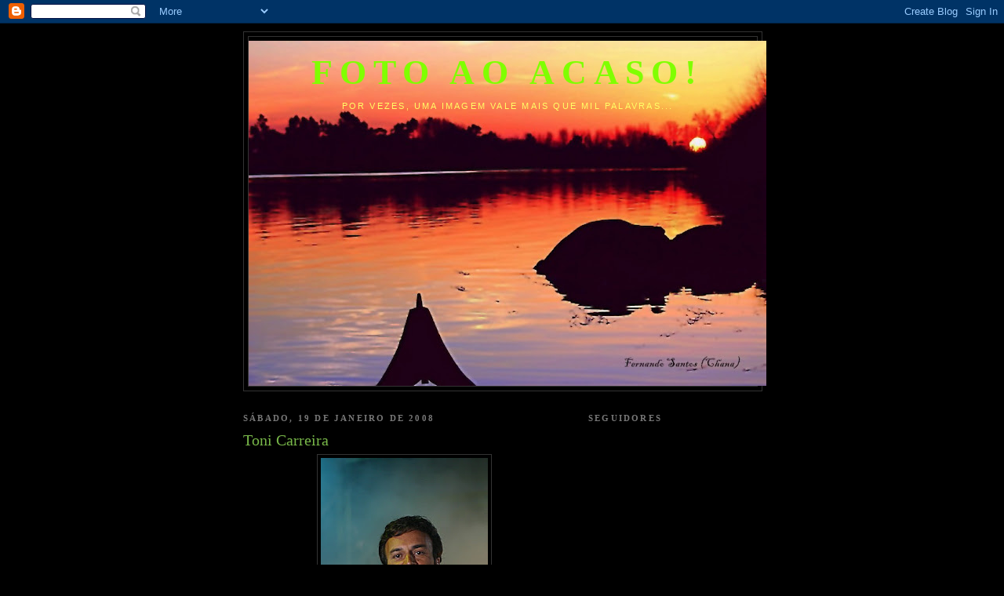

--- FILE ---
content_type: text/html; charset=UTF-8
request_url: https://fotoaoacasoalpiarca.blogspot.com/2008/01/toni-carreira.html?showComment=1200747540000
body_size: 11179
content:
<!DOCTYPE html>
<html dir='ltr'>
<head>
<link href='https://www.blogger.com/static/v1/widgets/2944754296-widget_css_bundle.css' rel='stylesheet' type='text/css'/>
<meta content='text/html; charset=UTF-8' http-equiv='Content-Type'/>
<meta content='blogger' name='generator'/>
<link href='https://fotoaoacasoalpiarca.blogspot.com/favicon.ico' rel='icon' type='image/x-icon'/>
<link href='http://fotoaoacasoalpiarca.blogspot.com/2008/01/toni-carreira.html' rel='canonical'/>
<link rel="alternate" type="application/atom+xml" title="Foto ao Acaso! - Atom" href="https://fotoaoacasoalpiarca.blogspot.com/feeds/posts/default" />
<link rel="alternate" type="application/rss+xml" title="Foto ao Acaso! - RSS" href="https://fotoaoacasoalpiarca.blogspot.com/feeds/posts/default?alt=rss" />
<link rel="service.post" type="application/atom+xml" title="Foto ao Acaso! - Atom" href="https://www.blogger.com/feeds/5794041923804256806/posts/default" />

<link rel="alternate" type="application/atom+xml" title="Foto ao Acaso! - Atom" href="https://fotoaoacasoalpiarca.blogspot.com/feeds/3245991130927072004/comments/default" />
<!--Can't find substitution for tag [blog.ieCssRetrofitLinks]-->
<link href='https://blogger.googleusercontent.com/img/b/R29vZ2xl/AVvXsEhgMa1aEhxYdNudB2W1fmdSxm0SUubbC5ohYy-2ImxfSX3brbTJrIJQr_YuIL805YOfWJPacawpo6RjxR3wLQetXaQrY-yAAUPvq1QWMUpVFd7SqYNbN8aVFoLUjH8KKIC8tlAPzTooo_rj/s320/Imagem+036.jpg' rel='image_src'/>
<meta content='http://fotoaoacasoalpiarca.blogspot.com/2008/01/toni-carreira.html' property='og:url'/>
<meta content='Toni Carreira' property='og:title'/>
<meta content=' Alpiagra/2006' property='og:description'/>
<meta content='https://blogger.googleusercontent.com/img/b/R29vZ2xl/AVvXsEhgMa1aEhxYdNudB2W1fmdSxm0SUubbC5ohYy-2ImxfSX3brbTJrIJQr_YuIL805YOfWJPacawpo6RjxR3wLQetXaQrY-yAAUPvq1QWMUpVFd7SqYNbN8aVFoLUjH8KKIC8tlAPzTooo_rj/w1200-h630-p-k-no-nu/Imagem+036.jpg' property='og:image'/>
<title>Foto ao Acaso!: Toni Carreira</title>
<style id='page-skin-1' type='text/css'><!--
/*
-----------------------------------------------
Blogger Template Style
Name:     Minima Black
Date:     26 Feb 2004
Updated by: Blogger Team
----------------------------------------------- */
/* Use this with templates/template-twocol.html */
body {
background:#000000;
margin:0;
color:#ffffff;
font: x-small "Trebuchet MS", Trebuchet, Verdana, Sans-serif;
font-size/* */:/**/small;
font-size: /**/small;
text-align: center;
}
a:link {
color:#99aadd;
text-decoration:none;
}
a:visited {
color:#b47b10;
text-decoration:none;
}
a:hover {
color:#78B749;
text-decoration:underline;
}
a img {
border-width:0;
}
/* Header
-----------------------------------------------
*/
#header-wrapper {
width:660px;
margin:0 auto 10px;
border:1px solid #333333;
}
#header-inner {
background-position: center;
margin-left: auto;
margin-right: auto;
}
#header {
margin: 5px;
border: 1px solid #333333;
text-align: center;
color:#80FF00;
}
#header h1 {
margin:5px 5px 0;
padding:15px 20px .25em;
line-height:1.2em;
text-transform:uppercase;
letter-spacing:.2em;
font: normal bold 312% Times, serif;
}
#header a {
color:#80FF00;
text-decoration:none;
}
#header a:hover {
color:#80FF00;
}
#header .description {
margin:0 5px 5px;
padding:0 20px 15px;
max-width:700px;
text-transform:uppercase;
letter-spacing:.2em;
line-height: 1.4em;
font: normal normal 78% 'Trebuchet MS', Trebuchet, Verdana, Sans-serif;
color: #ffff66;
}
#header img {
margin-left: auto;
margin-right: auto;
}
/* Outer-Wrapper
----------------------------------------------- */
#outer-wrapper {
width: 660px;
margin:0 auto;
padding:10px;
text-align:left;
font: normal normal 109% Times, serif;
}
#main-wrapper {
width: 410px;
float: left;
word-wrap: break-word; /* fix for long text breaking sidebar float in IE */
overflow: hidden;     /* fix for long non-text content breaking IE sidebar float */
}
#sidebar-wrapper {
width: 220px;
float: right;
word-wrap: break-word; /* fix for long text breaking sidebar float in IE */
overflow: hidden;     /* fix for long non-text content breaking IE sidebar float */
}
/* Headings
----------------------------------------------- */
h2 {
margin:1.5em 0 .75em;
font:normal bold 78% Times, serif;
line-height: 1.4em;
text-transform:uppercase;
letter-spacing:.2em;
color:#777777;
}
/* Posts
-----------------------------------------------
*/
h2.date-header {
margin:1.5em 0 .5em;
}
.post {
margin:.5em 0 1.5em;
border-bottom:1px dotted #333333;
padding-bottom:1.5em;
}
.post h3 {
margin:.25em 0 0;
padding:0 0 4px;
font-size:140%;
font-weight:normal;
line-height:1.4em;
color:#78B749;
}
.post h3 a, .post h3 a:visited, .post h3 strong {
display:block;
text-decoration:none;
color:#78B749;
font-weight:bold;
}
.post h3 strong, .post h3 a:hover {
color:#ffffff;
}
.post-body {
margin:0 0 .75em;
line-height:1.6em;
}
.post-body blockquote {
line-height:1.3em;
}
.post-footer {
margin: .75em 0;
color:#777777;
text-transform:uppercase;
letter-spacing:.1em;
font: normal normal 85% 'Trebuchet MS', Trebuchet, Arial, Verdana, Sans-serif;
line-height: 1.4em;
}
.comment-link {
margin-left:.6em;
}
.post img, table.tr-caption-container {
padding:4px;
border:1px solid #333333;
}
.tr-caption-container img {
border: none;
padding: 0;
}
.post blockquote {
margin:1em 20px;
}
.post blockquote p {
margin:.75em 0;
}
/* Comments
----------------------------------------------- */
#comments h4 {
margin:1em 0;
font-weight: bold;
line-height: 1.4em;
text-transform:uppercase;
letter-spacing:.2em;
color: #777777;
}
#comments-block {
margin:1em 0 1.5em;
line-height:1.6em;
}
#comments-block .comment-author {
margin:.5em 0;
}
#comments-block .comment-body {
margin:.25em 0 0;
}
#comments-block .comment-footer {
margin:-.25em 0 2em;
line-height: 1.4em;
text-transform:uppercase;
letter-spacing:.1em;
}
#comments-block .comment-body p {
margin:0 0 .75em;
}
.deleted-comment {
font-style:italic;
color:gray;
}
.feed-links {
clear: both;
line-height: 2.5em;
}
#blog-pager-newer-link {
float: left;
}
#blog-pager-older-link {
float: right;
}
#blog-pager {
text-align: center;
}
/* Sidebar Content
----------------------------------------------- */
.sidebar {
color: #999999;
line-height: 1.5em;
}
.sidebar ul {
list-style:none;
margin:0 0 0;
padding:0 0 0;
}
.sidebar li {
margin:0;
padding-top:0;
padding-right:0;
padding-bottom:.25em;
padding-left:15px;
text-indent:-15px;
line-height:1.5em;
}
.sidebar .widget, .main .widget {
border-bottom:1px dotted #333333;
margin:0 0 1.5em;
padding:0 0 1.5em;
}
.main .Blog {
border-bottom-width: 0;
}
/* Profile
----------------------------------------------- */
.profile-img {
float: left;
margin-top: 0;
margin-right: 5px;
margin-bottom: 5px;
margin-left: 0;
padding: 4px;
border: 1px solid #333333;
}
.profile-data {
margin:0;
text-transform:uppercase;
letter-spacing:.1em;
font: normal normal 85% 'Trebuchet MS', Trebuchet, Arial, Verdana, Sans-serif;
color: #777777;
font-weight: bold;
line-height: 1.6em;
}
.profile-datablock {
margin:.5em 0 .5em;
}
.profile-textblock {
margin: 0.5em 0;
line-height: 1.6em;
}
.profile-link {
font: normal normal 85% 'Trebuchet MS', Trebuchet, Arial, Verdana, Sans-serif;
text-transform: uppercase;
letter-spacing: .1em;
}
/* Footer
----------------------------------------------- */
#footer {
width:660px;
clear:both;
margin:0 auto;
padding-top:15px;
line-height: 1.6em;
text-transform:uppercase;
letter-spacing:.1em;
text-align: center;
}

--></style>
<link href='https://www.blogger.com/dyn-css/authorization.css?targetBlogID=5794041923804256806&amp;zx=9038efce-c8e6-4d89-8fcd-359c48190706' media='none' onload='if(media!=&#39;all&#39;)media=&#39;all&#39;' rel='stylesheet'/><noscript><link href='https://www.blogger.com/dyn-css/authorization.css?targetBlogID=5794041923804256806&amp;zx=9038efce-c8e6-4d89-8fcd-359c48190706' rel='stylesheet'/></noscript>
<meta name='google-adsense-platform-account' content='ca-host-pub-1556223355139109'/>
<meta name='google-adsense-platform-domain' content='blogspot.com'/>

</head>
<body>
<div class='navbar section' id='navbar'><div class='widget Navbar' data-version='1' id='Navbar1'><script type="text/javascript">
    function setAttributeOnload(object, attribute, val) {
      if(window.addEventListener) {
        window.addEventListener('load',
          function(){ object[attribute] = val; }, false);
      } else {
        window.attachEvent('onload', function(){ object[attribute] = val; });
      }
    }
  </script>
<div id="navbar-iframe-container"></div>
<script type="text/javascript" src="https://apis.google.com/js/platform.js"></script>
<script type="text/javascript">
      gapi.load("gapi.iframes:gapi.iframes.style.bubble", function() {
        if (gapi.iframes && gapi.iframes.getContext) {
          gapi.iframes.getContext().openChild({
              url: 'https://www.blogger.com/navbar/5794041923804256806?po\x3d3245991130927072004\x26origin\x3dhttps://fotoaoacasoalpiarca.blogspot.com',
              where: document.getElementById("navbar-iframe-container"),
              id: "navbar-iframe"
          });
        }
      });
    </script><script type="text/javascript">
(function() {
var script = document.createElement('script');
script.type = 'text/javascript';
script.src = '//pagead2.googlesyndication.com/pagead/js/google_top_exp.js';
var head = document.getElementsByTagName('head')[0];
if (head) {
head.appendChild(script);
}})();
</script>
</div></div>
<div id='outer-wrapper'><div id='wrap2'>
<!-- skip links for text browsers -->
<span id='skiplinks' style='display:none;'>
<a href='#main'>skip to main </a> |
      <a href='#sidebar'>skip to sidebar</a>
</span>
<div id='header-wrapper'>
<div class='header section' id='header'><div class='widget Header' data-version='1' id='Header1'>
<div id='header-inner' style='background-image: url("https://blogger.googleusercontent.com/img/b/R29vZ2xl/AVvXsEiiXJ6o391IqSgj4-slrqKDntGcIhizqeJitmWOGA8hZGmsUaAPWr7pLuacIMtWBGa-rMMnCF7npZgGyJD2fpdOBL50q2LDUVFkCt2oLZYHZP-kLLOkGp8AeHjZzPiDb0eW2EchY_0-jYV7/s660/011_11.JPG"); background-position: left; width: 660px; min-height: 440px; _height: 440px; background-repeat: no-repeat; '>
<div class='titlewrapper' style='background: transparent'>
<h1 class='title' style='background: transparent; border-width: 0px'>
<a href='https://fotoaoacasoalpiarca.blogspot.com/'>
Foto ao Acaso!
</a>
</h1>
</div>
<div class='descriptionwrapper'>
<p class='description'><span>Por vezes, uma imagem vale mais que mil palavras...</span></p>
</div>
</div>
</div></div>
</div>
<div id='content-wrapper'>
<div id='crosscol-wrapper' style='text-align:center'>
<div class='crosscol no-items section' id='crosscol'></div>
</div>
<div id='main-wrapper'>
<div class='main section' id='main'><div class='widget Blog' data-version='1' id='Blog1'>
<div class='blog-posts hfeed'>

          <div class="date-outer">
        
<h2 class='date-header'><span>sábado, 19 de janeiro de 2008</span></h2>

          <div class="date-posts">
        
<div class='post-outer'>
<div class='post hentry uncustomized-post-template' itemprop='blogPost' itemscope='itemscope' itemtype='http://schema.org/BlogPosting'>
<meta content='https://blogger.googleusercontent.com/img/b/R29vZ2xl/AVvXsEhgMa1aEhxYdNudB2W1fmdSxm0SUubbC5ohYy-2ImxfSX3brbTJrIJQr_YuIL805YOfWJPacawpo6RjxR3wLQetXaQrY-yAAUPvq1QWMUpVFd7SqYNbN8aVFoLUjH8KKIC8tlAPzTooo_rj/s320/Imagem+036.jpg' itemprop='image_url'/>
<meta content='5794041923804256806' itemprop='blogId'/>
<meta content='3245991130927072004' itemprop='postId'/>
<a name='3245991130927072004'></a>
<h3 class='post-title entry-title' itemprop='name'>
Toni Carreira
</h3>
<div class='post-header'>
<div class='post-header-line-1'></div>
</div>
<div class='post-body entry-content' id='post-body-3245991130927072004' itemprop='description articleBody'>
<a href="https://blogger.googleusercontent.com/img/b/R29vZ2xl/AVvXsEhgMa1aEhxYdNudB2W1fmdSxm0SUubbC5ohYy-2ImxfSX3brbTJrIJQr_YuIL805YOfWJPacawpo6RjxR3wLQetXaQrY-yAAUPvq1QWMUpVFd7SqYNbN8aVFoLUjH8KKIC8tlAPzTooo_rj/s1600-h/Imagem+036.jpg"><img alt="" border="0" id="BLOGGER_PHOTO_ID_5156983133914917778" src="https://blogger.googleusercontent.com/img/b/R29vZ2xl/AVvXsEhgMa1aEhxYdNudB2W1fmdSxm0SUubbC5ohYy-2ImxfSX3brbTJrIJQr_YuIL805YOfWJPacawpo6RjxR3wLQetXaQrY-yAAUPvq1QWMUpVFd7SqYNbN8aVFoLUjH8KKIC8tlAPzTooo_rj/s320/Imagem+036.jpg" style="DISPLAY: block; MARGIN: 0px auto 10px; CURSOR: hand; TEXT-ALIGN: center" /></a><br /><br /><br /><img alt="" border="0" id="BLOGGER_PHOTO_ID_5156982824677272450" src="https://blogger.googleusercontent.com/img/b/R29vZ2xl/AVvXsEgO07Vdp2GhyphenhyphenpYCXhwbS_UCmRCiDLXOVE0kj9Tc1Zy0C77WeuRCB2soS5OcOGIdjcnilsAhlczVst8PpDxSXgI1aJ-I6DVzNEuHeLckCNZDpVxM5Kfbr0Nn02yw2E2YcTnLtgF1x2KTPUOt/s320/Imagem+023.jpg" style="DISPLAY: block; MARGIN: 0px auto 10px; CURSOR: hand; TEXT-ALIGN: center" /><br /><br /><br /><div><br /><img alt="" border="0" id="BLOGGER_PHOTO_ID_5156982416655379314" src="https://blogger.googleusercontent.com/img/b/R29vZ2xl/AVvXsEj08qvnUz3S0kDUuI6WFO1jmn7rs8bqJyBkRYN3O9zWXyukw99AHrrx5lQXMtAzLZA-dZDUDNs1czlSUTnOf7vzYnG1QcdeB2V18a7PLRFw_D821rFWEQBopvy1CiSRsOQlCk9npVnwki_6/s320/Imagem+029.jpg" style="DISPLAY: block; MARGIN: 0px auto 10px; CURSOR: hand; TEXT-ALIGN: center" /></div><div></div><div><br /></div><div align="center"> Alpiagra/2006<br /><br /><br /><div></div></div>
<div style='clear: both;'></div>
</div>
<div class='post-footer'>
<div class='post-footer-line post-footer-line-1'>
<span class='post-author vcard'>
Publicada por
<span class='fn' itemprop='author' itemscope='itemscope' itemtype='http://schema.org/Person'>
<meta content='https://www.blogger.com/profile/13414036591247821891' itemprop='url'/>
<a class='g-profile' href='https://www.blogger.com/profile/13414036591247821891' rel='author' title='author profile'>
<span itemprop='name'>Fernando Santos (Chana)</span>
</a>
</span>
</span>
<span class='post-timestamp'>
à(s)
<meta content='http://fotoaoacasoalpiarca.blogspot.com/2008/01/toni-carreira.html' itemprop='url'/>
<a class='timestamp-link' href='https://fotoaoacasoalpiarca.blogspot.com/2008/01/toni-carreira.html' rel='bookmark' title='permanent link'><abbr class='published' itemprop='datePublished' title='2008-01-19T00:41:00Z'>sábado, janeiro 19, 2008</abbr></a>
</span>
<span class='post-comment-link'>
</span>
<span class='post-icons'>
<span class='item-control blog-admin pid-196618224'>
<a href='https://www.blogger.com/post-edit.g?blogID=5794041923804256806&postID=3245991130927072004&from=pencil' title='Editar mensagem'>
<img alt='' class='icon-action' height='18' src='https://resources.blogblog.com/img/icon18_edit_allbkg.gif' width='18'/>
</a>
</span>
</span>
<div class='post-share-buttons goog-inline-block'>
</div>
</div>
<div class='post-footer-line post-footer-line-2'>
<span class='post-labels'>
</span>
</div>
<div class='post-footer-line post-footer-line-3'>
<span class='post-location'>
</span>
</div>
</div>
</div>
<div class='comments' id='comments'>
<a name='comments'></a>
<h4>9 comentários:</h4>
<div id='Blog1_comments-block-wrapper'>
<dl class='avatar-comment-indent' id='comments-block'>
<dt class='comment-author ' id='c1052471624600604394'>
<a name='c1052471624600604394'></a>
<div class="avatar-image-container vcard"><span dir="ltr"><a href="https://www.blogger.com/profile/01991394571591123618" target="" rel="nofollow" onclick="" class="avatar-hovercard" id="av-1052471624600604394-01991394571591123618"><img src="https://resources.blogblog.com/img/blank.gif" width="35" height="35" class="delayLoad" style="display: none;" longdesc="//2.bp.blogspot.com/_TzIlN5vL4dM/SauoPIBsM4I/AAAAAAAABUo/fVMuP9Fr8Fs/S45-s35/estrela%2B174.jpg" alt="" title="F&eacute;nix">

<noscript><img src="//2.bp.blogspot.com/_TzIlN5vL4dM/SauoPIBsM4I/AAAAAAAABUo/fVMuP9Fr8Fs/S45-s35/estrela%2B174.jpg" width="35" height="35" class="photo" alt=""></noscript></a></span></div>
<a href='https://www.blogger.com/profile/01991394571591123618' rel='nofollow'>Fénix</a>
disse...
</dt>
<dd class='comment-body' id='Blog1_cmt-1052471624600604394'>
<p>
Muito boas imagens. Nítidas e coloridas.
</p>
</dd>
<dd class='comment-footer'>
<span class='comment-timestamp'>
<a href='https://fotoaoacasoalpiarca.blogspot.com/2008/01/toni-carreira.html?showComment=1200741360000#c1052471624600604394' title='comment permalink'>
19 de janeiro de 2008 às 11:16
</a>
<span class='item-control blog-admin pid-1797959530'>
<a class='comment-delete' href='https://www.blogger.com/comment/delete/5794041923804256806/1052471624600604394' title='Eliminar comentário'>
<img src='https://resources.blogblog.com/img/icon_delete13.gif'/>
</a>
</span>
</span>
</dd>
<dt class='comment-author ' id='c4993492559014585176'>
<a name='c4993492559014585176'></a>
<div class="avatar-image-container vcard"><span dir="ltr"><a href="https://www.blogger.com/profile/16963644209680477222" target="" rel="nofollow" onclick="" class="avatar-hovercard" id="av-4993492559014585176-16963644209680477222"><img src="https://resources.blogblog.com/img/blank.gif" width="35" height="35" class="delayLoad" style="display: none;" longdesc="//blogger.googleusercontent.com/img/b/R29vZ2xl/AVvXsEhikbtp0NU0t9tTl8ahcMaFC7P64jmr_iRcV0dqGiJQOW0XeLJp6JfOPjdbSMqT0pi7ei2Yg_qzZKInvd9soBBpRM_JUO1EQlJ3W_rA1gcjHSQq52go3Ri2Dl5I8Wa_bA/s45-c/FERNANDA-2011+001.jpg" alt="" title="FERNANDINHA &amp;amp;amp; POEMAS">

<noscript><img src="//blogger.googleusercontent.com/img/b/R29vZ2xl/AVvXsEhikbtp0NU0t9tTl8ahcMaFC7P64jmr_iRcV0dqGiJQOW0XeLJp6JfOPjdbSMqT0pi7ei2Yg_qzZKInvd9soBBpRM_JUO1EQlJ3W_rA1gcjHSQq52go3Ri2Dl5I8Wa_bA/s45-c/FERNANDA-2011+001.jpg" width="35" height="35" class="photo" alt=""></noscript></a></span></div>
<a href='https://www.blogger.com/profile/16963644209680477222' rel='nofollow'>FERNANDINHA &amp; POEMAS</a>
disse...
</dt>
<dd class='comment-body' id='Blog1_cmt-4993492559014585176'>
<p>
Olá amigo Fernando, belas fotos!<BR/>SE tiveres tempo passa pelo Fotos-FERNANDA, são uma prendinha da minha Ilha.<BR/>Bom fim de semana.<BR/>Beijinhos de carinho e amizade.<BR/>Fernandinha
</p>
</dd>
<dd class='comment-footer'>
<span class='comment-timestamp'>
<a href='https://fotoaoacasoalpiarca.blogspot.com/2008/01/toni-carreira.html?showComment=1200747540000#c4993492559014585176' title='comment permalink'>
19 de janeiro de 2008 às 12:59
</a>
<span class='item-control blog-admin pid-37932127'>
<a class='comment-delete' href='https://www.blogger.com/comment/delete/5794041923804256806/4993492559014585176' title='Eliminar comentário'>
<img src='https://resources.blogblog.com/img/icon_delete13.gif'/>
</a>
</span>
</span>
</dd>
<dt class='comment-author ' id='c2765193604676581657'>
<a name='c2765193604676581657'></a>
<div class="avatar-image-container vcard"><span dir="ltr"><a href="https://www.blogger.com/profile/04550008855917600792" target="" rel="nofollow" onclick="" class="avatar-hovercard" id="av-2765193604676581657-04550008855917600792"><img src="https://resources.blogblog.com/img/blank.gif" width="35" height="35" class="delayLoad" style="display: none;" longdesc="//blogger.googleusercontent.com/img/b/R29vZ2xl/AVvXsEj8bKlxoWF8puAuIxjN-CMIxpwKf9nEmdtCgEpGNPaAem5hD4Q_lb6lGJ3-XKqATKG8qiqv3kxQzOaNkeSHqukkE3sNgrYxtjukirZkviKZaMKXjejFNqBBJEnNsDqk-mw/s45-c/livro.JPG" alt="" title="vero">

<noscript><img src="//blogger.googleusercontent.com/img/b/R29vZ2xl/AVvXsEj8bKlxoWF8puAuIxjN-CMIxpwKf9nEmdtCgEpGNPaAem5hD4Q_lb6lGJ3-XKqATKG8qiqv3kxQzOaNkeSHqukkE3sNgrYxtjukirZkviKZaMKXjejFNqBBJEnNsDqk-mw/s45-c/livro.JPG" width="35" height="35" class="photo" alt=""></noscript></a></span></div>
<a href='https://www.blogger.com/profile/04550008855917600792' rel='nofollow'>vero</a>
disse...
</dt>
<dd class='comment-body' id='Blog1_cmt-2765193604676581657'>
<p>
Ola Fernando, vanho agradecer e retribuir a tua simpática vistia ao meu blog! Volta sempre! :)<BR/>Beijinhos***
</p>
</dd>
<dd class='comment-footer'>
<span class='comment-timestamp'>
<a href='https://fotoaoacasoalpiarca.blogspot.com/2008/01/toni-carreira.html?showComment=1200763740000#c2765193604676581657' title='comment permalink'>
19 de janeiro de 2008 às 17:29
</a>
<span class='item-control blog-admin pid-967755214'>
<a class='comment-delete' href='https://www.blogger.com/comment/delete/5794041923804256806/2765193604676581657' title='Eliminar comentário'>
<img src='https://resources.blogblog.com/img/icon_delete13.gif'/>
</a>
</span>
</span>
</dd>
<dt class='comment-author ' id='c4057640264135496033'>
<a name='c4057640264135496033'></a>
<div class="avatar-image-container avatar-stock"><span dir="ltr"><img src="//resources.blogblog.com/img/blank.gif" width="35" height="35" alt="" title="An&oacute;nimo">

</span></div>
Anónimo
disse...
</dt>
<dd class='comment-body' id='Blog1_cmt-4057640264135496033'>
<p>
É sempre casa cheia... mas a voz merece!<BR/>Tem um bom f semana<BR/>beijinhos*
</p>
</dd>
<dd class='comment-footer'>
<span class='comment-timestamp'>
<a href='https://fotoaoacasoalpiarca.blogspot.com/2008/01/toni-carreira.html?showComment=1200788640000#c4057640264135496033' title='comment permalink'>
20 de janeiro de 2008 às 00:24
</a>
<span class='item-control blog-admin pid-2080141878'>
<a class='comment-delete' href='https://www.blogger.com/comment/delete/5794041923804256806/4057640264135496033' title='Eliminar comentário'>
<img src='https://resources.blogblog.com/img/icon_delete13.gif'/>
</a>
</span>
</span>
</dd>
<dt class='comment-author ' id='c4507197134364661794'>
<a name='c4507197134364661794'></a>
<div class="avatar-image-container vcard"><span dir="ltr"><a href="https://www.blogger.com/profile/02661524587900031598" target="" rel="nofollow" onclick="" class="avatar-hovercard" id="av-4507197134364661794-02661524587900031598"><img src="https://resources.blogblog.com/img/blank.gif" width="35" height="35" class="delayLoad" style="display: none;" longdesc="//blogger.googleusercontent.com/img/b/R29vZ2xl/AVvXsEgQV1l6PObjfRHGB_BWAkEDtfYh6q3IcIdhaD2NNv6n0t_uGSCRP0mwmwfHY3khNlSN4vBUJwaMLk7eFvVoUPpK1ipshqPGbEPIP2qrtEPEZxka6SoBA941mhAdlcn04A/s45-c/Otilia1.JPG" alt="" title="Menina Marota">

<noscript><img src="//blogger.googleusercontent.com/img/b/R29vZ2xl/AVvXsEgQV1l6PObjfRHGB_BWAkEDtfYh6q3IcIdhaD2NNv6n0t_uGSCRP0mwmwfHY3khNlSN4vBUJwaMLk7eFvVoUPpK1ipshqPGbEPIP2qrtEPEZxka6SoBA941mhAdlcn04A/s45-c/Otilia1.JPG" width="35" height="35" class="photo" alt=""></noscript></a></span></div>
<a href='https://www.blogger.com/profile/02661524587900031598' rel='nofollow'>Menina Marota</a>
disse...
</dt>
<dd class='comment-body' id='Blog1_cmt-4507197134364661794'>
<p>
Boas imagens...<BR/>Um abraço e feliz 2008 ;))
</p>
</dd>
<dd class='comment-footer'>
<span class='comment-timestamp'>
<a href='https://fotoaoacasoalpiarca.blogspot.com/2008/01/toni-carreira.html?showComment=1200827820000#c4507197134364661794' title='comment permalink'>
20 de janeiro de 2008 às 11:17
</a>
<span class='item-control blog-admin pid-148123013'>
<a class='comment-delete' href='https://www.blogger.com/comment/delete/5794041923804256806/4507197134364661794' title='Eliminar comentário'>
<img src='https://resources.blogblog.com/img/icon_delete13.gif'/>
</a>
</span>
</span>
</dd>
<dt class='comment-author ' id='c1853641781793317565'>
<a name='c1853641781793317565'></a>
<div class="avatar-image-container vcard"><span dir="ltr"><a href="https://www.blogger.com/profile/12865557985907338279" target="" rel="nofollow" onclick="" class="avatar-hovercard" id="av-1853641781793317565-12865557985907338279"><img src="https://resources.blogblog.com/img/blank.gif" width="35" height="35" class="delayLoad" style="display: none;" longdesc="//1.bp.blogspot.com/_RM0q2_BHVU8/Sau-ypoZ1nI/AAAAAAAAAT0/OfUKoVE3LK4/S45-s35/zz.gif" alt="" title="&amp;lt;strong&amp;gt;Jade&amp;lt;/strong&amp;gt;">

<noscript><img src="//1.bp.blogspot.com/_RM0q2_BHVU8/Sau-ypoZ1nI/AAAAAAAAAT0/OfUKoVE3LK4/S45-s35/zz.gif" width="35" height="35" class="photo" alt=""></noscript></a></span></div>
<a href='https://www.blogger.com/profile/12865557985907338279' rel='nofollow'><strong>Jade</strong></a>
disse...
</dt>
<dd class='comment-body' id='Blog1_cmt-1853641781793317565'>
<p>
Fernando, valeu muito a pena vc ter ido lá no meu cantinho, eu gostei muito e agora seremos amigos. É muito bom visitar outros blogs, temos a oportunidade de conheçer pessoas fantásticas! Gostei daqui, suas fotos são todas muito bonitas e retratam bem cada momento delas. Eu adoro Portugal, aliás...eu amo Portugual! Conheço Lisboa, Porto e Fátima. Um super beijo para você e para essa terra tão linda que eu guardo dentro do meu coração. Tenha uma boa semana, obrigada peloc carinho. Vou te adicionar!!! :o)
</p>
</dd>
<dd class='comment-footer'>
<span class='comment-timestamp'>
<a href='https://fotoaoacasoalpiarca.blogspot.com/2008/01/toni-carreira.html?showComment=1200835200000#c1853641781793317565' title='comment permalink'>
20 de janeiro de 2008 às 13:20
</a>
<span class='item-control blog-admin pid-1421042902'>
<a class='comment-delete' href='https://www.blogger.com/comment/delete/5794041923804256806/1853641781793317565' title='Eliminar comentário'>
<img src='https://resources.blogblog.com/img/icon_delete13.gif'/>
</a>
</span>
</span>
</dd>
<dt class='comment-author ' id='c8313976736035689314'>
<a name='c8313976736035689314'></a>
<div class="avatar-image-container avatar-stock"><span dir="ltr"><a href="https://www.blogger.com/profile/00659624508788903628" target="" rel="nofollow" onclick="" class="avatar-hovercard" id="av-8313976736035689314-00659624508788903628"><img src="//www.blogger.com/img/blogger_logo_round_35.png" width="35" height="35" alt="" title="Luna">

</a></span></div>
<a href='https://www.blogger.com/profile/00659624508788903628' rel='nofollow'>Luna</a>
disse...
</dt>
<dd class='comment-body' id='Blog1_cmt-8313976736035689314'>
<p>
As fotos ficaram óptimas<BR/>Quanto ao Toni  continua<BR/>A levar mar se pessoas com ele<BR/><BR/>Beijinhos<BR/>luna
</p>
</dd>
<dd class='comment-footer'>
<span class='comment-timestamp'>
<a href='https://fotoaoacasoalpiarca.blogspot.com/2008/01/toni-carreira.html?showComment=1200840780000#c8313976736035689314' title='comment permalink'>
20 de janeiro de 2008 às 14:53
</a>
<span class='item-control blog-admin pid-734460954'>
<a class='comment-delete' href='https://www.blogger.com/comment/delete/5794041923804256806/8313976736035689314' title='Eliminar comentário'>
<img src='https://resources.blogblog.com/img/icon_delete13.gif'/>
</a>
</span>
</span>
</dd>
<dt class='comment-author ' id='c4361635210789678801'>
<a name='c4361635210789678801'></a>
<div class="avatar-image-container vcard"><span dir="ltr"><a href="https://www.blogger.com/profile/14385974290166578275" target="" rel="nofollow" onclick="" class="avatar-hovercard" id="av-4361635210789678801-14385974290166578275"><img src="https://resources.blogblog.com/img/blank.gif" width="35" height="35" class="delayLoad" style="display: none;" longdesc="//blogger.googleusercontent.com/img/b/R29vZ2xl/AVvXsEhNlMFYL8LrRR5tGQFLGAy6IuQ1ZQq_wtw6vudUclbAIaeo9SLGJ9_Doi-H57XiLcDO9dpuP9qGLgzK0hVsR0MMBww95HP4qC05PDPa1MtYM1ulJaY_hCFzb_F80RMWj7s/s45-c/*" alt="" title="Pandora">

<noscript><img src="//blogger.googleusercontent.com/img/b/R29vZ2xl/AVvXsEhNlMFYL8LrRR5tGQFLGAy6IuQ1ZQq_wtw6vudUclbAIaeo9SLGJ9_Doi-H57XiLcDO9dpuP9qGLgzK0hVsR0MMBww95HP4qC05PDPa1MtYM1ulJaY_hCFzb_F80RMWj7s/s45-c/*" width="35" height="35" class="photo" alt=""></noscript></a></span></div>
<a href='https://www.blogger.com/profile/14385974290166578275' rel='nofollow'>Pandora</a>
disse...
</dt>
<dd class='comment-body' id='Blog1_cmt-4361635210789678801'>
<p>
Boas fotos..<BR/>E claro sou do Norte carago... obrigada pela simpatia...e visitas...<BR/>bjs...muitos...
</p>
</dd>
<dd class='comment-footer'>
<span class='comment-timestamp'>
<a href='https://fotoaoacasoalpiarca.blogspot.com/2008/01/toni-carreira.html?showComment=1201194540000#c4361635210789678801' title='comment permalink'>
24 de janeiro de 2008 às 17:09
</a>
<span class='item-control blog-admin pid-1011638824'>
<a class='comment-delete' href='https://www.blogger.com/comment/delete/5794041923804256806/4361635210789678801' title='Eliminar comentário'>
<img src='https://resources.blogblog.com/img/icon_delete13.gif'/>
</a>
</span>
</span>
</dd>
<dt class='comment-author ' id='c6464219310586147044'>
<a name='c6464219310586147044'></a>
<div class="avatar-image-container vcard"><span dir="ltr"><a href="https://www.blogger.com/profile/17187767263701427638" target="" rel="nofollow" onclick="" class="avatar-hovercard" id="av-6464219310586147044-17187767263701427638"><img src="https://resources.blogblog.com/img/blank.gif" width="35" height="35" class="delayLoad" style="display: none;" longdesc="//blogger.googleusercontent.com/img/b/R29vZ2xl/AVvXsEhuLDPBncnH4VlHc3-PIhNgNVQMDXnqrs3OMA6i6byZJL2cdrohMgcOGHNr_edPU2Ex5Si78BgHeyE3r_K8K-4EZTUSpIuS0FeVX9k-HGSK6bzjkWiQBUqHDvqjHwJb5g/s45-c/01224b8e441d11e1abb01231381b65e3_5.jpg" alt="" title="Mariluz">

<noscript><img src="//blogger.googleusercontent.com/img/b/R29vZ2xl/AVvXsEhuLDPBncnH4VlHc3-PIhNgNVQMDXnqrs3OMA6i6byZJL2cdrohMgcOGHNr_edPU2Ex5Si78BgHeyE3r_K8K-4EZTUSpIuS0FeVX9k-HGSK6bzjkWiQBUqHDvqjHwJb5g/s45-c/01224b8e441d11e1abb01231381b65e3_5.jpg" width="35" height="35" class="photo" alt=""></noscript></a></span></div>
<a href='https://www.blogger.com/profile/17187767263701427638' rel='nofollow'>Mariluz</a>
disse...
</dt>
<dd class='comment-body' id='Blog1_cmt-6464219310586147044'>
<p>
Me siguen gustando tus fotos de conciertos, manejas muy bien la luz en interiores.<BR/>Un abrazo.
</p>
</dd>
<dd class='comment-footer'>
<span class='comment-timestamp'>
<a href='https://fotoaoacasoalpiarca.blogspot.com/2008/01/toni-carreira.html?showComment=1201332360000#c6464219310586147044' title='comment permalink'>
26 de janeiro de 2008 às 07:26
</a>
<span class='item-control blog-admin pid-973575058'>
<a class='comment-delete' href='https://www.blogger.com/comment/delete/5794041923804256806/6464219310586147044' title='Eliminar comentário'>
<img src='https://resources.blogblog.com/img/icon_delete13.gif'/>
</a>
</span>
</span>
</dd>
</dl>
</div>
<p class='comment-footer'>
<a href='https://www.blogger.com/comment/fullpage/post/5794041923804256806/3245991130927072004' onclick=''>Enviar um comentário</a>
</p>
</div>
</div>

        </div></div>
      
</div>
<div class='blog-pager' id='blog-pager'>
<span id='blog-pager-newer-link'>
<a class='blog-pager-newer-link' href='https://fotoaoacasoalpiarca.blogspot.com/2008/01/reflexos-na-agua_21.html' id='Blog1_blog-pager-newer-link' title='Mensagem mais recente'>Mensagem mais recente</a>
</span>
<span id='blog-pager-older-link'>
<a class='blog-pager-older-link' href='https://fotoaoacasoalpiarca.blogspot.com/2008/01/silhuetasem-agua-prateada.html' id='Blog1_blog-pager-older-link' title='Mensagem antiga'>Mensagem antiga</a>
</span>
<a class='home-link' href='https://fotoaoacasoalpiarca.blogspot.com/'>Página inicial</a>
</div>
<div class='clear'></div>
<div class='post-feeds'>
<div class='feed-links'>
Subscrever:
<a class='feed-link' href='https://fotoaoacasoalpiarca.blogspot.com/feeds/3245991130927072004/comments/default' target='_blank' type='application/atom+xml'>Enviar feedback (Atom)</a>
</div>
</div>
</div></div>
</div>
<div id='sidebar-wrapper'>
<div class='sidebar section' id='sidebar'><div class='widget Followers' data-version='1' id='Followers1'>
<h2 class='title'>Seguidores</h2>
<div class='widget-content'>
<div id='Followers1-wrapper'>
<div style='margin-right:2px;'>
<div><script type="text/javascript" src="https://apis.google.com/js/platform.js"></script>
<div id="followers-iframe-container"></div>
<script type="text/javascript">
    window.followersIframe = null;
    function followersIframeOpen(url) {
      gapi.load("gapi.iframes", function() {
        if (gapi.iframes && gapi.iframes.getContext) {
          window.followersIframe = gapi.iframes.getContext().openChild({
            url: url,
            where: document.getElementById("followers-iframe-container"),
            messageHandlersFilter: gapi.iframes.CROSS_ORIGIN_IFRAMES_FILTER,
            messageHandlers: {
              '_ready': function(obj) {
                window.followersIframe.getIframeEl().height = obj.height;
              },
              'reset': function() {
                window.followersIframe.close();
                followersIframeOpen("https://www.blogger.com/followers/frame/5794041923804256806?colors\x3dCgt0cmFuc3BhcmVudBILdHJhbnNwYXJlbnQaByM5OTk5OTkiByM5OWFhZGQqByMwMDAwMDAyByM3OEI3NDk6ByM5OTk5OTlCByM5OWFhZGRKByNmZmZmNjZSByM5OWFhZGRaC3RyYW5zcGFyZW50\x26pageSize\x3d21\x26hl\x3dpt-PT\x26origin\x3dhttps://fotoaoacasoalpiarca.blogspot.com");
              },
              'open': function(url) {
                window.followersIframe.close();
                followersIframeOpen(url);
              }
            }
          });
        }
      });
    }
    followersIframeOpen("https://www.blogger.com/followers/frame/5794041923804256806?colors\x3dCgt0cmFuc3BhcmVudBILdHJhbnNwYXJlbnQaByM5OTk5OTkiByM5OWFhZGQqByMwMDAwMDAyByM3OEI3NDk6ByM5OTk5OTlCByM5OWFhZGRKByNmZmZmNjZSByM5OWFhZGRaC3RyYW5zcGFyZW50\x26pageSize\x3d21\x26hl\x3dpt-PT\x26origin\x3dhttps://fotoaoacasoalpiarca.blogspot.com");
  </script></div>
</div>
</div>
<div class='clear'></div>
</div>
</div><div class='widget Profile' data-version='1' id='Profile1'>
<h2>Acerca de mim</h2>
<div class='widget-content'>
<a href='https://www.blogger.com/profile/13414036591247821891'><img alt='A minha foto' class='profile-img' height='80' src='//3.bp.blogspot.com/-l6i2So5Isrs/T1LDdaI9IiI/AAAAAAAADRM/BUgyO6DyIOs/s80/IMG_0086-b.jpg' width='53'/></a>
<dl class='profile-datablock'>
<dt class='profile-data'>
<a class='profile-name-link g-profile' href='https://www.blogger.com/profile/13414036591247821891' rel='author' style='background-image: url(//www.blogger.com/img/logo-16.png);'>
Fernando Santos (Chana)
</a>
</dt>
<dd class='profile-textblock'>" A arte tem de ter uma qualidade viva que relacione com as necessidades presentes, ou com as esperanças futuras, que abra novos caminhos aos que estão dispostos a viajar, aos que estão prontos mas que precisam de um choque que os acorde... "

Edward Weston</dd>
</dl>
<a class='profile-link' href='https://www.blogger.com/profile/13414036591247821891' rel='author'>Ver o meu perfil completo</a>
<div class='clear'></div>
</div>
</div><div class='widget BlogArchive' data-version='1' id='BlogArchive1'>
<h2>Arquivo do blogue</h2>
<div class='widget-content'>
<div id='ArchiveList'>
<div id='BlogArchive1_ArchiveList'>
<ul class='flat'>
<li class='archivedate'>
<a href='https://fotoaoacasoalpiarca.blogspot.com/2017/07/'>julho</a> (1)
      </li>
<li class='archivedate'>
<a href='https://fotoaoacasoalpiarca.blogspot.com/2017/04/'>abril</a> (2)
      </li>
<li class='archivedate'>
<a href='https://fotoaoacasoalpiarca.blogspot.com/2017/03/'>março</a> (2)
      </li>
<li class='archivedate'>
<a href='https://fotoaoacasoalpiarca.blogspot.com/2017/02/'>fevereiro</a> (1)
      </li>
<li class='archivedate'>
<a href='https://fotoaoacasoalpiarca.blogspot.com/2016/07/'>julho</a> (1)
      </li>
<li class='archivedate'>
<a href='https://fotoaoacasoalpiarca.blogspot.com/2016/06/'>junho</a> (1)
      </li>
<li class='archivedate'>
<a href='https://fotoaoacasoalpiarca.blogspot.com/2016/04/'>abril</a> (1)
      </li>
<li class='archivedate'>
<a href='https://fotoaoacasoalpiarca.blogspot.com/2016/03/'>março</a> (1)
      </li>
<li class='archivedate'>
<a href='https://fotoaoacasoalpiarca.blogspot.com/2016/02/'>fevereiro</a> (2)
      </li>
<li class='archivedate'>
<a href='https://fotoaoacasoalpiarca.blogspot.com/2016/01/'>janeiro</a> (2)
      </li>
<li class='archivedate'>
<a href='https://fotoaoacasoalpiarca.blogspot.com/2015/12/'>dezembro</a> (2)
      </li>
<li class='archivedate'>
<a href='https://fotoaoacasoalpiarca.blogspot.com/2015/11/'>novembro</a> (3)
      </li>
<li class='archivedate'>
<a href='https://fotoaoacasoalpiarca.blogspot.com/2015/10/'>outubro</a> (2)
      </li>
<li class='archivedate'>
<a href='https://fotoaoacasoalpiarca.blogspot.com/2015/09/'>setembro</a> (1)
      </li>
<li class='archivedate'>
<a href='https://fotoaoacasoalpiarca.blogspot.com/2015/06/'>junho</a> (1)
      </li>
<li class='archivedate'>
<a href='https://fotoaoacasoalpiarca.blogspot.com/2015/05/'>maio</a> (1)
      </li>
<li class='archivedate'>
<a href='https://fotoaoacasoalpiarca.blogspot.com/2015/04/'>abril</a> (2)
      </li>
<li class='archivedate'>
<a href='https://fotoaoacasoalpiarca.blogspot.com/2015/03/'>março</a> (2)
      </li>
<li class='archivedate'>
<a href='https://fotoaoacasoalpiarca.blogspot.com/2015/02/'>fevereiro</a> (2)
      </li>
<li class='archivedate'>
<a href='https://fotoaoacasoalpiarca.blogspot.com/2015/01/'>janeiro</a> (2)
      </li>
<li class='archivedate'>
<a href='https://fotoaoacasoalpiarca.blogspot.com/2014/12/'>dezembro</a> (2)
      </li>
<li class='archivedate'>
<a href='https://fotoaoacasoalpiarca.blogspot.com/2014/11/'>novembro</a> (2)
      </li>
<li class='archivedate'>
<a href='https://fotoaoacasoalpiarca.blogspot.com/2014/10/'>outubro</a> (3)
      </li>
<li class='archivedate'>
<a href='https://fotoaoacasoalpiarca.blogspot.com/2014/08/'>agosto</a> (1)
      </li>
<li class='archivedate'>
<a href='https://fotoaoacasoalpiarca.blogspot.com/2014/07/'>julho</a> (2)
      </li>
<li class='archivedate'>
<a href='https://fotoaoacasoalpiarca.blogspot.com/2014/06/'>junho</a> (1)
      </li>
<li class='archivedate'>
<a href='https://fotoaoacasoalpiarca.blogspot.com/2014/05/'>maio</a> (1)
      </li>
<li class='archivedate'>
<a href='https://fotoaoacasoalpiarca.blogspot.com/2014/04/'>abril</a> (3)
      </li>
<li class='archivedate'>
<a href='https://fotoaoacasoalpiarca.blogspot.com/2014/03/'>março</a> (2)
      </li>
<li class='archivedate'>
<a href='https://fotoaoacasoalpiarca.blogspot.com/2014/02/'>fevereiro</a> (2)
      </li>
<li class='archivedate'>
<a href='https://fotoaoacasoalpiarca.blogspot.com/2014/01/'>janeiro</a> (2)
      </li>
<li class='archivedate'>
<a href='https://fotoaoacasoalpiarca.blogspot.com/2013/12/'>dezembro</a> (2)
      </li>
<li class='archivedate'>
<a href='https://fotoaoacasoalpiarca.blogspot.com/2013/11/'>novembro</a> (2)
      </li>
<li class='archivedate'>
<a href='https://fotoaoacasoalpiarca.blogspot.com/2013/10/'>outubro</a> (2)
      </li>
<li class='archivedate'>
<a href='https://fotoaoacasoalpiarca.blogspot.com/2013/09/'>setembro</a> (2)
      </li>
<li class='archivedate'>
<a href='https://fotoaoacasoalpiarca.blogspot.com/2013/08/'>agosto</a> (2)
      </li>
<li class='archivedate'>
<a href='https://fotoaoacasoalpiarca.blogspot.com/2013/07/'>julho</a> (2)
      </li>
<li class='archivedate'>
<a href='https://fotoaoacasoalpiarca.blogspot.com/2013/06/'>junho</a> (2)
      </li>
<li class='archivedate'>
<a href='https://fotoaoacasoalpiarca.blogspot.com/2013/05/'>maio</a> (2)
      </li>
<li class='archivedate'>
<a href='https://fotoaoacasoalpiarca.blogspot.com/2013/04/'>abril</a> (2)
      </li>
<li class='archivedate'>
<a href='https://fotoaoacasoalpiarca.blogspot.com/2013/03/'>março</a> (1)
      </li>
<li class='archivedate'>
<a href='https://fotoaoacasoalpiarca.blogspot.com/2013/02/'>fevereiro</a> (2)
      </li>
<li class='archivedate'>
<a href='https://fotoaoacasoalpiarca.blogspot.com/2013/01/'>janeiro</a> (3)
      </li>
<li class='archivedate'>
<a href='https://fotoaoacasoalpiarca.blogspot.com/2012/12/'>dezembro</a> (1)
      </li>
<li class='archivedate'>
<a href='https://fotoaoacasoalpiarca.blogspot.com/2012/11/'>novembro</a> (3)
      </li>
<li class='archivedate'>
<a href='https://fotoaoacasoalpiarca.blogspot.com/2012/10/'>outubro</a> (3)
      </li>
<li class='archivedate'>
<a href='https://fotoaoacasoalpiarca.blogspot.com/2012/09/'>setembro</a> (2)
      </li>
<li class='archivedate'>
<a href='https://fotoaoacasoalpiarca.blogspot.com/2012/08/'>agosto</a> (2)
      </li>
<li class='archivedate'>
<a href='https://fotoaoacasoalpiarca.blogspot.com/2012/07/'>julho</a> (2)
      </li>
<li class='archivedate'>
<a href='https://fotoaoacasoalpiarca.blogspot.com/2012/06/'>junho</a> (2)
      </li>
<li class='archivedate'>
<a href='https://fotoaoacasoalpiarca.blogspot.com/2012/05/'>maio</a> (2)
      </li>
<li class='archivedate'>
<a href='https://fotoaoacasoalpiarca.blogspot.com/2012/04/'>abril</a> (3)
      </li>
<li class='archivedate'>
<a href='https://fotoaoacasoalpiarca.blogspot.com/2012/03/'>março</a> (2)
      </li>
<li class='archivedate'>
<a href='https://fotoaoacasoalpiarca.blogspot.com/2012/02/'>fevereiro</a> (2)
      </li>
<li class='archivedate'>
<a href='https://fotoaoacasoalpiarca.blogspot.com/2012/01/'>janeiro</a> (2)
      </li>
<li class='archivedate'>
<a href='https://fotoaoacasoalpiarca.blogspot.com/2011/12/'>dezembro</a> (2)
      </li>
<li class='archivedate'>
<a href='https://fotoaoacasoalpiarca.blogspot.com/2011/11/'>novembro</a> (2)
      </li>
<li class='archivedate'>
<a href='https://fotoaoacasoalpiarca.blogspot.com/2011/10/'>outubro</a> (3)
      </li>
<li class='archivedate'>
<a href='https://fotoaoacasoalpiarca.blogspot.com/2011/09/'>setembro</a> (2)
      </li>
<li class='archivedate'>
<a href='https://fotoaoacasoalpiarca.blogspot.com/2011/08/'>agosto</a> (2)
      </li>
<li class='archivedate'>
<a href='https://fotoaoacasoalpiarca.blogspot.com/2011/07/'>julho</a> (2)
      </li>
<li class='archivedate'>
<a href='https://fotoaoacasoalpiarca.blogspot.com/2011/06/'>junho</a> (2)
      </li>
<li class='archivedate'>
<a href='https://fotoaoacasoalpiarca.blogspot.com/2011/05/'>maio</a> (2)
      </li>
<li class='archivedate'>
<a href='https://fotoaoacasoalpiarca.blogspot.com/2011/04/'>abril</a> (1)
      </li>
<li class='archivedate'>
<a href='https://fotoaoacasoalpiarca.blogspot.com/2011/03/'>março</a> (2)
      </li>
<li class='archivedate'>
<a href='https://fotoaoacasoalpiarca.blogspot.com/2011/02/'>fevereiro</a> (2)
      </li>
<li class='archivedate'>
<a href='https://fotoaoacasoalpiarca.blogspot.com/2011/01/'>janeiro</a> (3)
      </li>
<li class='archivedate'>
<a href='https://fotoaoacasoalpiarca.blogspot.com/2010/12/'>dezembro</a> (1)
      </li>
<li class='archivedate'>
<a href='https://fotoaoacasoalpiarca.blogspot.com/2010/11/'>novembro</a> (3)
      </li>
<li class='archivedate'>
<a href='https://fotoaoacasoalpiarca.blogspot.com/2010/10/'>outubro</a> (2)
      </li>
<li class='archivedate'>
<a href='https://fotoaoacasoalpiarca.blogspot.com/2010/09/'>setembro</a> (2)
      </li>
<li class='archivedate'>
<a href='https://fotoaoacasoalpiarca.blogspot.com/2010/08/'>agosto</a> (2)
      </li>
<li class='archivedate'>
<a href='https://fotoaoacasoalpiarca.blogspot.com/2010/07/'>julho</a> (2)
      </li>
<li class='archivedate'>
<a href='https://fotoaoacasoalpiarca.blogspot.com/2010/06/'>junho</a> (3)
      </li>
<li class='archivedate'>
<a href='https://fotoaoacasoalpiarca.blogspot.com/2010/05/'>maio</a> (2)
      </li>
<li class='archivedate'>
<a href='https://fotoaoacasoalpiarca.blogspot.com/2010/04/'>abril</a> (2)
      </li>
<li class='archivedate'>
<a href='https://fotoaoacasoalpiarca.blogspot.com/2010/03/'>março</a> (3)
      </li>
<li class='archivedate'>
<a href='https://fotoaoacasoalpiarca.blogspot.com/2010/02/'>fevereiro</a> (2)
      </li>
<li class='archivedate'>
<a href='https://fotoaoacasoalpiarca.blogspot.com/2010/01/'>janeiro</a> (2)
      </li>
<li class='archivedate'>
<a href='https://fotoaoacasoalpiarca.blogspot.com/2009/12/'>dezembro</a> (2)
      </li>
<li class='archivedate'>
<a href='https://fotoaoacasoalpiarca.blogspot.com/2009/11/'>novembro</a> (2)
      </li>
<li class='archivedate'>
<a href='https://fotoaoacasoalpiarca.blogspot.com/2009/10/'>outubro</a> (3)
      </li>
<li class='archivedate'>
<a href='https://fotoaoacasoalpiarca.blogspot.com/2009/09/'>setembro</a> (3)
      </li>
<li class='archivedate'>
<a href='https://fotoaoacasoalpiarca.blogspot.com/2009/08/'>agosto</a> (3)
      </li>
<li class='archivedate'>
<a href='https://fotoaoacasoalpiarca.blogspot.com/2009/07/'>julho</a> (4)
      </li>
<li class='archivedate'>
<a href='https://fotoaoacasoalpiarca.blogspot.com/2009/06/'>junho</a> (5)
      </li>
<li class='archivedate'>
<a href='https://fotoaoacasoalpiarca.blogspot.com/2009/05/'>maio</a> (3)
      </li>
<li class='archivedate'>
<a href='https://fotoaoacasoalpiarca.blogspot.com/2009/04/'>abril</a> (4)
      </li>
<li class='archivedate'>
<a href='https://fotoaoacasoalpiarca.blogspot.com/2009/03/'>março</a> (5)
      </li>
<li class='archivedate'>
<a href='https://fotoaoacasoalpiarca.blogspot.com/2009/02/'>fevereiro</a> (4)
      </li>
<li class='archivedate'>
<a href='https://fotoaoacasoalpiarca.blogspot.com/2009/01/'>janeiro</a> (4)
      </li>
<li class='archivedate'>
<a href='https://fotoaoacasoalpiarca.blogspot.com/2008/12/'>dezembro</a> (5)
      </li>
<li class='archivedate'>
<a href='https://fotoaoacasoalpiarca.blogspot.com/2008/11/'>novembro</a> (4)
      </li>
<li class='archivedate'>
<a href='https://fotoaoacasoalpiarca.blogspot.com/2008/10/'>outubro</a> (4)
      </li>
<li class='archivedate'>
<a href='https://fotoaoacasoalpiarca.blogspot.com/2008/09/'>setembro</a> (3)
      </li>
<li class='archivedate'>
<a href='https://fotoaoacasoalpiarca.blogspot.com/2008/08/'>agosto</a> (3)
      </li>
<li class='archivedate'>
<a href='https://fotoaoacasoalpiarca.blogspot.com/2008/07/'>julho</a> (4)
      </li>
<li class='archivedate'>
<a href='https://fotoaoacasoalpiarca.blogspot.com/2008/06/'>junho</a> (4)
      </li>
<li class='archivedate'>
<a href='https://fotoaoacasoalpiarca.blogspot.com/2008/05/'>maio</a> (6)
      </li>
<li class='archivedate'>
<a href='https://fotoaoacasoalpiarca.blogspot.com/2008/04/'>abril</a> (8)
      </li>
<li class='archivedate'>
<a href='https://fotoaoacasoalpiarca.blogspot.com/2008/03/'>março</a> (8)
      </li>
<li class='archivedate'>
<a href='https://fotoaoacasoalpiarca.blogspot.com/2008/02/'>fevereiro</a> (8)
      </li>
<li class='archivedate'>
<a href='https://fotoaoacasoalpiarca.blogspot.com/2008/01/'>janeiro</a> (20)
      </li>
<li class='archivedate'>
<a href='https://fotoaoacasoalpiarca.blogspot.com/2007/12/'>dezembro</a> (32)
      </li>
<li class='archivedate'>
<a href='https://fotoaoacasoalpiarca.blogspot.com/2007/11/'>novembro</a> (5)
      </li>
</ul>
</div>
</div>
<div class='clear'></div>
</div>
</div></div>
</div>
<!-- spacer for skins that want sidebar and main to be the same height-->
<div class='clear'>&#160;</div>
</div>
<!-- end content-wrapper -->
<div id='footer-wrapper'>
<div class='footer no-items section' id='footer'></div>
</div>
</div></div>
<!-- end outer-wrapper -->

<script type="text/javascript" src="https://www.blogger.com/static/v1/widgets/3845888474-widgets.js"></script>
<script type='text/javascript'>
window['__wavt'] = 'AOuZoY7G-1f-yvZOuX9PcpfFb7WwxtaJcw:1768345132388';_WidgetManager._Init('//www.blogger.com/rearrange?blogID\x3d5794041923804256806','//fotoaoacasoalpiarca.blogspot.com/2008/01/toni-carreira.html','5794041923804256806');
_WidgetManager._SetDataContext([{'name': 'blog', 'data': {'blogId': '5794041923804256806', 'title': 'Foto ao Acaso!', 'url': 'https://fotoaoacasoalpiarca.blogspot.com/2008/01/toni-carreira.html', 'canonicalUrl': 'http://fotoaoacasoalpiarca.blogspot.com/2008/01/toni-carreira.html', 'homepageUrl': 'https://fotoaoacasoalpiarca.blogspot.com/', 'searchUrl': 'https://fotoaoacasoalpiarca.blogspot.com/search', 'canonicalHomepageUrl': 'http://fotoaoacasoalpiarca.blogspot.com/', 'blogspotFaviconUrl': 'https://fotoaoacasoalpiarca.blogspot.com/favicon.ico', 'bloggerUrl': 'https://www.blogger.com', 'hasCustomDomain': false, 'httpsEnabled': true, 'enabledCommentProfileImages': true, 'gPlusViewType': 'FILTERED_POSTMOD', 'adultContent': false, 'analyticsAccountNumber': '', 'encoding': 'UTF-8', 'locale': 'pt-PT', 'localeUnderscoreDelimited': 'pt_pt', 'languageDirection': 'ltr', 'isPrivate': false, 'isMobile': false, 'isMobileRequest': false, 'mobileClass': '', 'isPrivateBlog': false, 'isDynamicViewsAvailable': true, 'feedLinks': '\x3clink rel\x3d\x22alternate\x22 type\x3d\x22application/atom+xml\x22 title\x3d\x22Foto ao Acaso! - Atom\x22 href\x3d\x22https://fotoaoacasoalpiarca.blogspot.com/feeds/posts/default\x22 /\x3e\n\x3clink rel\x3d\x22alternate\x22 type\x3d\x22application/rss+xml\x22 title\x3d\x22Foto ao Acaso! - RSS\x22 href\x3d\x22https://fotoaoacasoalpiarca.blogspot.com/feeds/posts/default?alt\x3drss\x22 /\x3e\n\x3clink rel\x3d\x22service.post\x22 type\x3d\x22application/atom+xml\x22 title\x3d\x22Foto ao Acaso! - Atom\x22 href\x3d\x22https://www.blogger.com/feeds/5794041923804256806/posts/default\x22 /\x3e\n\n\x3clink rel\x3d\x22alternate\x22 type\x3d\x22application/atom+xml\x22 title\x3d\x22Foto ao Acaso! - Atom\x22 href\x3d\x22https://fotoaoacasoalpiarca.blogspot.com/feeds/3245991130927072004/comments/default\x22 /\x3e\n', 'meTag': '', 'adsenseHostId': 'ca-host-pub-1556223355139109', 'adsenseHasAds': false, 'adsenseAutoAds': false, 'boqCommentIframeForm': true, 'loginRedirectParam': '', 'isGoogleEverywhereLinkTooltipEnabled': true, 'view': '', 'dynamicViewsCommentsSrc': '//www.blogblog.com/dynamicviews/4224c15c4e7c9321/js/comments.js', 'dynamicViewsScriptSrc': '//www.blogblog.com/dynamicviews/877a97a3d306fbc3', 'plusOneApiSrc': 'https://apis.google.com/js/platform.js', 'disableGComments': true, 'interstitialAccepted': false, 'sharing': {'platforms': [{'name': 'Obter link', 'key': 'link', 'shareMessage': 'Obter link', 'target': ''}, {'name': 'Facebook', 'key': 'facebook', 'shareMessage': 'Partilhar no Facebook', 'target': 'facebook'}, {'name': 'D\xea a sua opini\xe3o!', 'key': 'blogThis', 'shareMessage': 'D\xea a sua opini\xe3o!', 'target': 'blog'}, {'name': 'X', 'key': 'twitter', 'shareMessage': 'Partilhar no X', 'target': 'twitter'}, {'name': 'Pinterest', 'key': 'pinterest', 'shareMessage': 'Partilhar no Pinterest', 'target': 'pinterest'}, {'name': 'Email', 'key': 'email', 'shareMessage': 'Email', 'target': 'email'}], 'disableGooglePlus': true, 'googlePlusShareButtonWidth': 0, 'googlePlusBootstrap': '\x3cscript type\x3d\x22text/javascript\x22\x3ewindow.___gcfg \x3d {\x27lang\x27: \x27pt_PT\x27};\x3c/script\x3e'}, 'hasCustomJumpLinkMessage': false, 'jumpLinkMessage': 'Ler mais', 'pageType': 'item', 'postId': '3245991130927072004', 'postImageThumbnailUrl': 'https://blogger.googleusercontent.com/img/b/R29vZ2xl/AVvXsEhgMa1aEhxYdNudB2W1fmdSxm0SUubbC5ohYy-2ImxfSX3brbTJrIJQr_YuIL805YOfWJPacawpo6RjxR3wLQetXaQrY-yAAUPvq1QWMUpVFd7SqYNbN8aVFoLUjH8KKIC8tlAPzTooo_rj/s72-c/Imagem+036.jpg', 'postImageUrl': 'https://blogger.googleusercontent.com/img/b/R29vZ2xl/AVvXsEhgMa1aEhxYdNudB2W1fmdSxm0SUubbC5ohYy-2ImxfSX3brbTJrIJQr_YuIL805YOfWJPacawpo6RjxR3wLQetXaQrY-yAAUPvq1QWMUpVFd7SqYNbN8aVFoLUjH8KKIC8tlAPzTooo_rj/s320/Imagem+036.jpg', 'pageName': 'Toni Carreira', 'pageTitle': 'Foto ao Acaso!: Toni Carreira'}}, {'name': 'features', 'data': {}}, {'name': 'messages', 'data': {'edit': 'Editar', 'linkCopiedToClipboard': 'Link copiado para a \xe1rea de transfer\xeancia!', 'ok': 'Ok', 'postLink': 'Link da mensagem'}}, {'name': 'template', 'data': {'isResponsive': false, 'isAlternateRendering': false, 'isCustom': false}}, {'name': 'view', 'data': {'classic': {'name': 'classic', 'url': '?view\x3dclassic'}, 'flipcard': {'name': 'flipcard', 'url': '?view\x3dflipcard'}, 'magazine': {'name': 'magazine', 'url': '?view\x3dmagazine'}, 'mosaic': {'name': 'mosaic', 'url': '?view\x3dmosaic'}, 'sidebar': {'name': 'sidebar', 'url': '?view\x3dsidebar'}, 'snapshot': {'name': 'snapshot', 'url': '?view\x3dsnapshot'}, 'timeslide': {'name': 'timeslide', 'url': '?view\x3dtimeslide'}, 'isMobile': false, 'title': 'Toni Carreira', 'description': ' Alpiagra/2006', 'featuredImage': 'https://blogger.googleusercontent.com/img/b/R29vZ2xl/AVvXsEhgMa1aEhxYdNudB2W1fmdSxm0SUubbC5ohYy-2ImxfSX3brbTJrIJQr_YuIL805YOfWJPacawpo6RjxR3wLQetXaQrY-yAAUPvq1QWMUpVFd7SqYNbN8aVFoLUjH8KKIC8tlAPzTooo_rj/s320/Imagem+036.jpg', 'url': 'https://fotoaoacasoalpiarca.blogspot.com/2008/01/toni-carreira.html', 'type': 'item', 'isSingleItem': true, 'isMultipleItems': false, 'isError': false, 'isPage': false, 'isPost': true, 'isHomepage': false, 'isArchive': false, 'isLabelSearch': false, 'postId': 3245991130927072004}}]);
_WidgetManager._RegisterWidget('_NavbarView', new _WidgetInfo('Navbar1', 'navbar', document.getElementById('Navbar1'), {}, 'displayModeFull'));
_WidgetManager._RegisterWidget('_HeaderView', new _WidgetInfo('Header1', 'header', document.getElementById('Header1'), {}, 'displayModeFull'));
_WidgetManager._RegisterWidget('_BlogView', new _WidgetInfo('Blog1', 'main', document.getElementById('Blog1'), {'cmtInteractionsEnabled': false, 'lightboxEnabled': true, 'lightboxModuleUrl': 'https://www.blogger.com/static/v1/jsbin/487199173-lbx__pt_pt.js', 'lightboxCssUrl': 'https://www.blogger.com/static/v1/v-css/828616780-lightbox_bundle.css'}, 'displayModeFull'));
_WidgetManager._RegisterWidget('_FollowersView', new _WidgetInfo('Followers1', 'sidebar', document.getElementById('Followers1'), {}, 'displayModeFull'));
_WidgetManager._RegisterWidget('_ProfileView', new _WidgetInfo('Profile1', 'sidebar', document.getElementById('Profile1'), {}, 'displayModeFull'));
_WidgetManager._RegisterWidget('_BlogArchiveView', new _WidgetInfo('BlogArchive1', 'sidebar', document.getElementById('BlogArchive1'), {'languageDirection': 'ltr', 'loadingMessage': 'A carregar\x26hellip;'}, 'displayModeFull'));
</script>
</body>
</html>